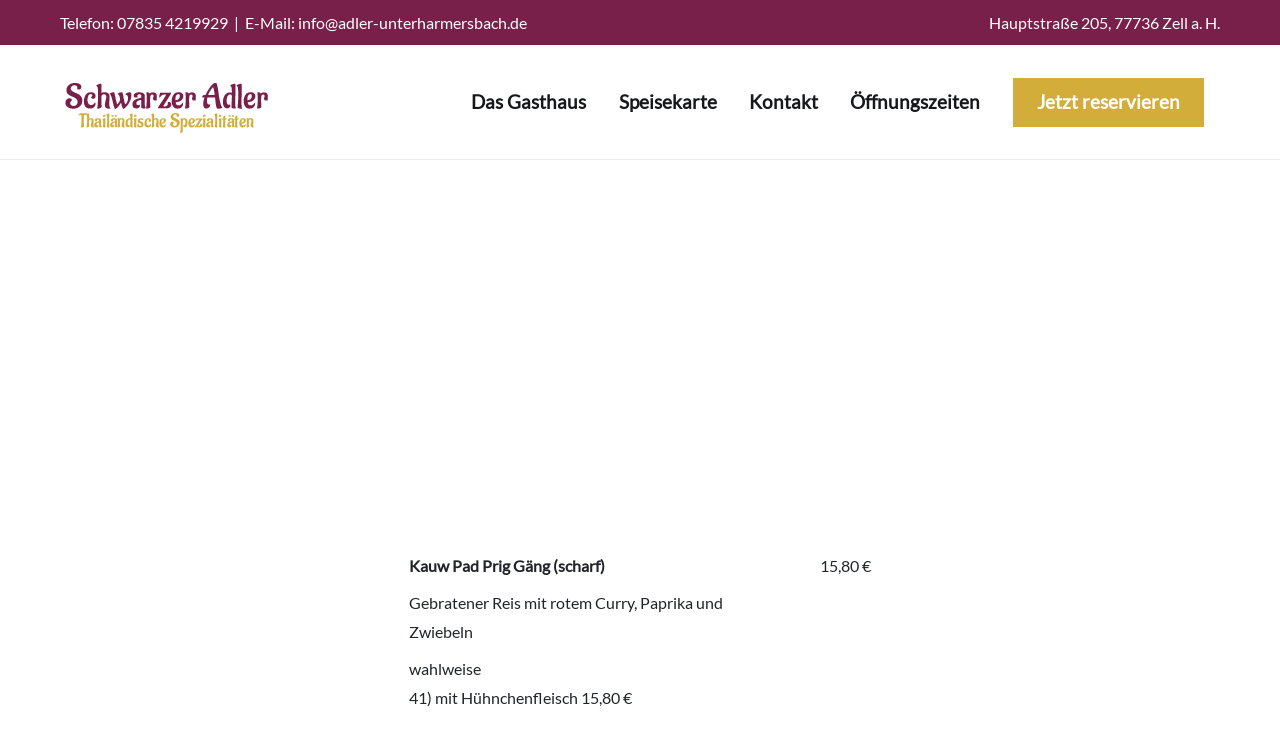

--- FILE ---
content_type: text/css
request_url: https://www.adler-unterharmersbach.de/wp-content/cache/autoptimize/css/autoptimize_single_8acda7f464d3e5513131d2cbf9a8cc8c.css?ver=1.0.6
body_size: 170
content:
.exggmap-wrapper{position:relative;width:100%;height:0}.exggmap-wrapper .exggmap-mask{position:absolute;top:0;left:0;right:0;bottom:0;opacity:1;transition:opacity 2.5s ease-in .5s;display:flex;flex-direction:column;justify-content:center;align-items:center;z-index:2}.exggmap-wrapper .exggmap-caption{font-size:30px}.exggmap-wrapper iframe{position:absolute;top:0;left:0;width:100%;height:100%;z-index:1}.exggmap-wrapper .exggmap-mask-content{text-align:center;padding:0 32px;width:100%}.exggmap-wrapper a{text-decoration:none;font-size:14px}.exggmap-wrapper a:hover,.exggmap-wrapper a:visited{color:#2196f3}.exggmap-wrapper a:hover{text-decoration:underline}.exggmap-wrapper span{position:absolute;bottom:16px;left:50%;transform:translate(-50%);z-index:1;font-size:12px;line-height:1.35;text-align:center}.exggmap-wrapper span a{text-decoration:underline}.exggmap-wrapper button{border:1px solid;text-decoration:none;font-size:18px;text-transform:uppercase;padding:12px 32px;display:inline-block;overflow:hidden;border-radius:0;background-color:transparent;cursor:pointer}.exampp-hints{margin-top:7px;font-size:14px}

--- FILE ---
content_type: text/css
request_url: https://www.adler-unterharmersbach.de/wp-content/cache/autoptimize/css/autoptimize_single_961d3ee7c3eb9eb256aa8fe17b59e9cc.css?ver=1.7.4
body_size: 2522
content:
@charset "UTF-8";@font-face{font-family:Socicon;src:url(//www.adler-unterharmersbach.de/wp-content/plugins/social-icons/assets/css/../fonts/Socicon.eot);src:url(//www.adler-unterharmersbach.de/wp-content/plugins/social-icons/assets/css/../fonts/Socicon.eot?#iefix) format("embedded-opentype"),url(//www.adler-unterharmersbach.de/wp-content/plugins/social-icons/assets/css/../fonts/Socicon.woff2) format("woff2"),url(//www.adler-unterharmersbach.de/wp-content/plugins/social-icons/assets/css/../fonts/Socicon.woff) format("woff"),url(//www.adler-unterharmersbach.de/wp-content/plugins/social-icons/assets/css/../fonts/Socicon.ttf) format("truetype"),url(//www.adler-unterharmersbach.de/wp-content/plugins/social-icons/assets/css/../fonts/Socicon.svg#Socicon) format("svg");font-weight:400;font-style:normal}[class*=socicon-],[class^=socicon-]{font-family:Socicon!important;speak:none;font-style:normal;font-weight:400;font-variant:normal;text-transform:none;line-height:1;-webkit-font-smoothing:antialiased;-moz-osx-font-smoothing:grayscale}.socicon-moddb:before{content:""}.socicon-indiedb:before{content:""}.socicon-traxsource:before{content:""}.socicon-gamefor:before{content:""}.socicon-pixiv:before{content:""}.socicon-myanimelist:before{content:""}.socicon-blackberry:before{content:""}.socicon-wickr:before{content:""}.socicon-spip:before{content:""}.socicon-napster:before{content:""}.socicon-beatport:before{content:""}.socicon-hackerone:before{content:""}.socicon-hackernews:before{content:""}.socicon-smashwords:before{content:""}.socicon-kobo:before{content:""}.socicon-bookbub:before{content:""}.socicon-mailru:before{content:""}.socicon-gitlab:before{content:""}.socicon-instructables:before{content:""}.socicon-portfolio:before{content:""}.socicon-codered:before{content:""}.socicon-origin:before{content:""}.socicon-nextdoor:before{content:""}.socicon-udemy:before{content:""}.socicon-livemaster:before{content:""}.socicon-crunchbase:before{content:""}.socicon-homefy:before{content:""}.socicon-calendly:before{content:""}.socicon-realtor:before{content:""}.socicon-tidal:before{content:""}.socicon-qobuz:before{content:""}.socicon-natgeo:before{content:""}.socicon-mastodon:before{content:""}.socicon-unsplash:before{content:""}.socicon-homeadvisor:before{content:""}.socicon-angieslist:before{content:""}.socicon-codepen:before{content:""}.socicon-slack:before{content:""}.socicon-openaigym:before{content:""}.socicon-logmein:before{content:""}.socicon-fiverr:before{content:""}.socicon-gotomeeting:before{content:""}.socicon-aliexpress:before{content:""}.socicon-guru:before{content:""}.socicon-appstore:before{content:""}.socicon-homes:before{content:""}.socicon-zoom:before{content:""}.socicon-alibaba:before{content:""}.socicon-craigslist:before{content:""}.socicon-wix:before{content:""}.socicon-redfin:before{content:""}.socicon-googlecalendar:before{content:""}.socicon-shopify:before{content:""}.socicon-freelancer:before{content:""}.socicon-seedrs:before{content:""}.socicon-bing:before{content:""}.socicon-doodle:before{content:""}.socicon-bonanza:before{content:""}.socicon-squarespace:before{content:""}.socicon-toptal:before{content:""}.socicon-gust:before{content:""}.socicon-ask:before{content:""}.socicon-trulia:before{content:""}.socicon-loomly:before{content:""}.socicon-ghost:before{content:""}.socicon-upwork:before{content:""}.socicon-fundable:before{content:""}.socicon-booking:before{content:""}.socicon-googlemaps:before{content:""}.socicon-zillow:before{content:""}.socicon-niconico:before{content:""}.socicon-toneden:before{content:""}.socicon-augment:before{content:""}.socicon-bitbucket:before{content:""}.socicon-fyuse:before{content:""}.socicon-yt-gaming:before{content:""}.socicon-sketchfab:before{content:""}.socicon-mobcrush:before{content:""}.socicon-microsoft:before{content:""}.socicon-pandora:before{content:""}.socicon-messenger:before{content:""}.socicon-gamewisp:before{content:""}.socicon-bloglovin:before{content:""}.socicon-tunein:before{content:""}.socicon-gamejolt:before{content:""}.socicon-trello:before{content:""}.socicon-spreadshirt:before{content:""}.socicon-500px:before{content:""}.socicon-8tracks:before{content:""}.socicon-airbnb:before{content:""}.socicon-alliance:before{content:""}.socicon-amazon:before{content:""}.socicon-amplement:before{content:""}.socicon-android:before{content:""}.socicon-angellist:before{content:""}.socicon-apple:before{content:""}.socicon-appnet:before{content:""}.socicon-baidu:before{content:""}.socicon-bandcamp:before{content:""}.socicon-battlenet:before{content:""}.socicon-mixer:before{content:""}.socicon-bebee:before{content:""}.socicon-bebo:before{content:""}.socicon-behance:before{content:""}.socicon-blizzard:before{content:""}.socicon-blogger:before{content:""}.socicon-buffer:before{content:""}.socicon-chrome:before{content:""}.socicon-coderwall:before{content:""}.socicon-curse:before{content:""}.socicon-dailymotion:before{content:""}.socicon-deezer:before{content:""}.socicon-delicious:before{content:""}.socicon-deviantart:before{content:""}.socicon-diablo:before{content:""}.socicon-digg:before{content:""}.socicon-discord:before{content:""}.socicon-disqus:before{content:""}.socicon-douban:before{content:""}.socicon-draugiem:before{content:""}.socicon-dribbble:before{content:""}.socicon-drupal:before{content:""}.socicon-ebay:before{content:""}.socicon-ello:before{content:""}.socicon-endomondo:before{content:""}.socicon-envato:before{content:""}.socicon-etsy:before{content:""}.socicon-facebook:before{content:""}.socicon-feedburner:before{content:""}.socicon-filmweb:before{content:""}.socicon-firefox:before{content:""}.socicon-flattr:before{content:""}.socicon-flickr:before{content:""}.socicon-formulr:before{content:""}.socicon-foursquare:before{content:""}.socicon-github:before{content:""}.socicon-goodreads:before{content:""}.socicon-google:before{content:""}.socicon-googlescholar:before{content:""}.socicon-googlegroups:before{content:""}.socicon-googlephotos:before{content:""}.socicon-googleplus:before{content:""}.socicon-grooveshark:before{content:""}.socicon-hackerrank:before{content:""}.socicon-hearthstone:before{content:""}.socicon-hellocoton:before{content:""}.socicon-heroes:before{content:""}.socicon-smashcast:before{content:""}.socicon-horde:before{content:""}.socicon-houzz:before{content:""}.socicon-icq:before{content:""}.socicon-identica:before{content:""}.socicon-imdb:before{content:""}.socicon-instagram:before{content:""}.socicon-issuu:before{content:""}.socicon-istock:before{content:""}.socicon-itunes:before{content:""}.socicon-keybase:before{content:""}.socicon-lanyrd:before{content:""}.socicon-lastfm:before{content:""}.socicon-line:before{content:""}.socicon-linkedin:before{content:""}.socicon-livejournal:before{content:""}.socicon-lyft:before{content:""}.socicon-macos:before{content:""}.socicon-mail:before{content:""}.socicon-medium:before{content:""}.socicon-meetup:before{content:""}.socicon-mixcloud:before{content:""}.socicon-modelmayhem:before{content:""}.socicon-mumble:before{content:""}.socicon-myspace:before{content:""}.socicon-nintendo:before{content:""}.socicon-npm:before{content:""}.socicon-odnoklassniki:before{content:""}.socicon-openid:before{content:""}.socicon-opera:before{content:""}.socicon-outlook:before{content:""}.socicon-overwatch:before{content:""}.socicon-patreon:before{content:""}.socicon-paypal:before{content:""}.socicon-periscope:before{content:""}.socicon-pinterest:before{content:""}.socicon-play:before{content:""}.socicon-player:before{content:""}.socicon-playstation:before{content:""}.socicon-pocket:before{content:""}.socicon-qq:before{content:""}.socicon-quora:before{content:""}.socicon-raidcall:before{content:""}.socicon-ravelry:before{content:""}.socicon-reddit:before{content:""}.socicon-renren:before{content:""}.socicon-researchgate:before{content:""}.socicon-residentadvisor:before{content:""}.socicon-reverbnation:before{content:""}.socicon-rss:before{content:""}.socicon-sharethis:before{content:""}.socicon-skype:before{content:""}.socicon-slideshare:before{content:""}.socicon-smugmug:before{content:""}.socicon-snapchat:before{content:""}.socicon-songkick:before{content:""}.socicon-soundcloud:before{content:""}.socicon-spotify:before{content:""}.socicon-stackexchange:before{content:""}.socicon-stackoverflow:before{content:""}.socicon-starcraft:before{content:""}.socicon-stayfriends:before{content:""}.socicon-steam:before{content:""}.socicon-storehouse:before{content:""}.socicon-strava:before{content:""}.socicon-streamjar:before{content:""}.socicon-stumbleupon:before{content:""}.socicon-swarm:before{content:""}.socicon-teamspeak:before{content:""}.socicon-teamviewer:before{content:""}.socicon-telegram:before{content:""}.socicon-tripadvisor:before{content:""}.socicon-tripit:before{content:""}.socicon-triplej:before{content:""}.socicon-tumblr:before{content:""}.socicon-twitch:before{content:""}.socicon-twitter:before{content:""}.socicon-uber:before{content:""}.socicon-ventrilo:before{content:""}.socicon-viadeo:before{content:""}.socicon-viber:before{content:""}.socicon-viewbug:before{content:""}.socicon-vimeo:before{content:""}.socicon-vine:before{content:""}.socicon-vkontakte:before{content:""}.socicon-warcraft:before{content:""}.socicon-wechat:before{content:""}.socicon-weibo:before{content:""}.socicon-whatsapp:before{content:""}.socicon-wikipedia:before{content:""}.socicon-windows:before{content:""}.socicon-wordpress:before{content:""}.socicon-wykop:before{content:""}.socicon-xbox:before{content:""}.socicon-xing:before{content:""}.socicon-yahoo:before{content:""}.socicon-yammer:before{content:""}.socicon-yandex:before{content:""}.socicon-yelp:before{content:""}.socicon-younow:before{content:""}.socicon-youtube:before{content:""}.socicon-zapier:before{content:""}.socicon-zerply:before{content:""}.socicon-zomato:before{content:""}.socicon-zynga:before{content:""}.social-icons-lists .socicon{position:relative;top:3px;padding:10px;font-size:16px;display:inline-block;-webkit-box-sizing:content-box;box-sizing:content-box}.social-icons-lists li.social-icons-list-item{margin:4px;padding:0!important;display:inline-block;border:none!important;list-style:none!important;background:0 0!important}.social-icons-lists li.social-icons-list-item a.social-icon{text-decoration:none}.social-icons-lists li.social-icons-list-item a.social-icon:active,.social-icons-lists li.social-icons-list-item a.social-icon:focus{outline:0}.social-icons-lists li.social-icons-list-item a.social-icon:hover .socicon{opacity:.8}.social-icons-lists li.social-icons-list-item a.social-icon span.social-icons-list-label{margin-left:4px}.social-icons-lists li.social-icons-list-item:after,.social-icons-lists li.social-icons-list-item:before{visibility:hidden}.social-icons-lists.show-icons-label{list-style:outside}.social-icons-lists.icons-background-rounded .socicon{border-radius:100%}.social-icons-lists.icons-background-rounded .socicon,.social-icons-lists.icons-background-square .socicon{color:#fff}.social-icons-lists.icons-background-rounded.centre,.social-icons-lists.icons-background-square.centre{padding:0;text-align:center}.social-icons-lists.icons-background-none .socicon{padding:0;background:0 0}.widget .social-icons-lists.show-icons-label li.social-icons-list-item{display:block}.widget .social-icons-lists.show-icons-label.icons-background-rounded.centre,.widget .social-icons-lists.show-icons-label.icons-background-square.centre{text-align:left}

--- FILE ---
content_type: text/css
request_url: https://www.adler-unterharmersbach.de/wp-content/cache/autoptimize/css/autoptimize_single_c02b61f922826bd23c91948fe3bc7e4e.css?ver=2.4.0
body_size: 2816
content:
.fdm-hidden{display:none}.fdm-menu.clearfix,.fdm-menu .clearfix,.fdm-section .clearfix{clear:both}.fdm-menu,.fdm-section{margin:0;padding:0}.fdm-menu,.fdm-menu>li,.fdm-section,.fdm-section>li{list-style:none}.fdm-columns-2 .fdm-column{width:47%;float:left}.fdm-menu .fdm-column{margin:0 3% 0 0}.fdm-columns-1 .fdm-column{margin-right:0}.fdm-columns-2 .fdm-column-last{float:right;margin:0 0 0 3%}.onlyselected .fdm-columns-1 .fdm-column,.onlyselected .fdm-columns-2 .fdm-column,.onlyselected .fdm-columns-2 .fdm-column-last{width:100%;margin:0}.fdm-section-header{border-bottom:1px solid #333}.fdm-section-header,.fdm-section-header h3,.fdm-section-header p,.fdm-item-panel,.fdm-item-panel p{margin:0;margin-bottom:1em}.fdm-section-header h3{margin-bottom:.5em}.fdm-item{margin-bottom:2em}.fdm-item-panel{position:relative}.fdm-item-panel p{margin:0;margin-bottom:.5em}.fdm-item-panel .fdm-item-title{font-weight:700}.fdm-item-has-image .fdm-item-panel p{padding-left:35%}.fdm-item-has-image .fdm-item-panel .wp-block-quote{padding-left:0;margin-left:35%}.fdm-item-has-image .fdm-item-panel .wp-block-quote p{padding-left:1rem}.fdm-item-image{float:left;width:33%;height:auto}.fdm-item-has-price .fdm-item-panel p{padding-right:20%}.fdm-item-price-wrapper{position:absolute;width:20%;text-align:right;top:0;right:0;white-space:nowrap}.fdm-item-price{margin-bottom:4px}.fdm-menu-footer{font-size:85%;font-style:italic}@media (max-width:991px){.fdm-columns-2 .fdm-column{width:100%;float:none;margin:0}}@media (max-width:450px){.fdm-item-image{width:100%;float:none;margin-bottom:2em}.fdm-item-has-image .fdm-item-panel p,.fdm-item-has-price .fdm-item-panel p{padding:0}.fdm-item-price-wrapper{text-align:left;white-space:normal;position:relative;margin-bottom:1em;width:100%}}@font-face{font-family:'food-and-drink-menu-icons';src:url(//www.adler-unterharmersbach.de/wp-content/plugins/food-and-drink-menu/assets/css/../fonts/food-and-drink-menu-icons.eot?4zwtn9);src:url(//www.adler-unterharmersbach.de/wp-content/plugins/food-and-drink-menu/assets/css/../fonts/food-and-drink-menu-icons.eot?4zwtn9#iefix) format('embedded-opentype'),url(//www.adler-unterharmersbach.de/wp-content/plugins/food-and-drink-menu/assets/css/../fonts/food-and-drink-menu-icons.ttf?4zwtn9) format('truetype'),url(//www.adler-unterharmersbach.de/wp-content/plugins/food-and-drink-menu/assets/css/../fonts/food-and-drink-menu-icons.woff?4zwtn9) format('woff'),url(//www.adler-unterharmersbach.de/wp-content/plugins/food-and-drink-menu/assets/css/../fonts/food-and-drink-menu-icons.svg?4zwtn9#food-and-drink-menu-icons) format('svg');font-weight:400;font-style:normal}.fdm-item-special{padding:.5em 1em;margin-bottom:1em;color:#fff}.fdm-item-offer{background-color:#b4b039}.fdm-item-sale{background-color:#60743e}.fdm-item-featured{background-color:#8b4e43}.fdm-item-price-discount{display:block}.fdm-item-has-price-discount .fdm-item-price{text-decoration:line-through;font-size:85%;opacity:.6}.fdm-menu-item-flags{list-style:none;padding-left:0}.fdm-item-has-image .fdm-item-panel .fdm-menu-item-flags{padding-left:35%}.fdm-menu-item-flags li{display:inline-block;margin-right:5px;margin-bottom:10px;font-size:85%;vertical-align:middle}.fdm-item-flag-text,.widget-area .fdm-item-flag-text{line-height:32px;border:1px solid #aaa;padding:0 10px;border-radius:3px}.fdm-src-panel,.fdm-src-panel p{margin:0;margin-bottom:.5em}.fdm-src-panel p.src-title{font-weight:700}.fdm-src-has-map .fdm-item-src-name{float:right;width:65%}.fdm-item-src-map{float:left;width:33%;height:auto}.fdm-icon{position:relative;font-family:'food-and-drink-menu-icons' !important;speak:none;font-style:normal;font-weight:400;font-variant:normal;text-transform:none;line-height:1;-webkit-font-smoothing:antialiased;-moz-osx-font-smoothing:grayscale}.fdm-icon:before,.fdm-icon:after{width:32px;height:32px;font-size:32px;display:block}.fdm-icon:after{position:absolute;top:0;left:0}.fdm-icon-chili:before{content:"\e900"}.fdm-icon-chili-2:before{content:"\e901"}.fdm-icon-chili-3:before{content:"\e902"}.fdm-icon-decaf:before{content:"\e903"}.fdm-icon-fair-trade:before{content:"\e904"}.fdm-icon-free-range:before{content:"\e905"}.fdm-icon-local:before{content:"\e906"}.fdm-icon-kosher:before{content:"\e907"}.fdm-icon-halal:before{content:"\e908"}.fdm-icon-has-dairy:before{content:"\e909"}.fdm-icon-has-peanuts:before{content:"\e90a"}.fdm-icon-has-sesame:before{content:"\e90b"}.fdm-icon-has-shellfish:before{content:"\e90c"}.fdm-icon-heart-healthy-1:before{content:"\e90d"}.fdm-icon-heart-healthy-2:before{content:"\e90e"}.fdm-icon-low-sodium:before{content:"\e90f"}.fdm-icon-no-gluten:before{content:"\e911"}.fdm-icon-no-gluten-2:before{content:"\e910"}.fdm-icon-no-gm:before{content:"\e912"}.fdm-icon-no-dairy:before{content:"\e913"}.fdm-icon-no-peanuts:before{content:"\e914"}.fdm-icon-no-sesame:before{content:"\e915"}.fdm-icon-no-shellfish:before{content:"\e916"}.fdm-icon-no-sugar:before{content:"\e917"}.fdm-icon-antibiotic-hormone-free-1:before{content:"\e918"}.fdm-icon-antibiotic-hormone-free-2:before{content:"\e919"}.fdm-icon-antibiotic-hormone-free-2:after{content:"\e91a"}.fdm-icon-organic:before{content:"\e91b"}.fdm-icon-superfood:before{content:"\e91d"}.fdm-icon-superfood-2:before{content:"\e91c"}.fdm-icon-vegan:before{content:"\e91e"}.fdm-icon-vegetarian:before{content:"\e920"}.fdm-icon-vegetarian-2:before{content:"\e91f"}.fdm-icon-wholegrain:before{content:"\e921"}.fdm-icon-64 .fdm-icon:before,.fdm-icon-64 .fdm-icon:after{width:64px;height:64px;font-size:64px}.fdm-section-header-image-area{position:relative;clear:both;width:100%;height:200px;margin-bottom:20px}.fdm-section-background-image .h3-on-image{display:block;color:#fff;text-align:center;position:relative;top:40px}.fdm-filtering{border:1px solid #ddd;padding:16px 20px;position:relative;float:left;width:100%;margin-top:30px}.fdm-filtering h3{position:relative;float:left;background:#fff;margin-top:-30px !important;margin-bottom:0 !important;padding:0 8px}.fdm-filtering-section{clear:both;position:relative;float:left;width:100%;margin-top:24px}.fdm-filtering-label{position:relative;float:left;width:108px;margin-right:12px}.fdm-filtering-text-input{width:200px !important;padding:0 8px;border:1px solid #ddd;background:#f4f4f4;height:32px}.fdm-filtering-price-input-container{position:relative;float:left;max-width:calc(100% - 120px)}.fdm-filtering-min-price-input,.fdm-filtering-price-separator,.fdm-filtering-max-price-input,.fdm-filtering-min-price-display,.fdm-filtering-max-price-display{float:left}.fdm-filtering-min-price-input,.fdm-filtering-max-price-input{width:120px !important;padding:0 8px;border:1px solid #ddd;background:#f4f4f4;height:32px}.fdm-filtering-price-separator{width:64px;text-align:center;margin-top:0}.fdm-filtering-sorting-input{float:left;width:auto !important;border-radius:0;padding:0 8px;border:1px solid #ddd;background:#f4f4f4;height:32px}@media screen and (max-width:568px){.fdm-filtering-max-price-input{clear:both;margin-top:4px}}.fdm-filtering-price-slider-price-display .fdm-filtering-min-price-display,.fdm-filtering-price-slider-price-display .fdm-filtering-max-price-display,.fdm-filtering-price-slider-price-display .fdm-filtering-price-separator{margin-top:17px}.fdm-section{position:relative;float:left;width:100%;margin-left:0 !important;margin-top:24px;margin-bottom:24px}.fdm-details-background-div{position:fixed;top:0;left:0;width:100% !important;height:100% !important;max-width:none !important;max-height:none !important;z-index:999999;background:rgba(0,0,0,.5)}.fdm-details-div{position:fixed;z-index:1000000;background:#fff;width:50% !important;max-width:none !important;height:80vh !important;max-height:none !important;top:10vh !important;left:25% !important}.fdm-details-div-inside{position:relative;float:left;width:calc(100% - 6px);height:calc(100% - 6px);border:3px solid #ddd;margin:3px;overflow-y:scroll}.fdm-details-div-exit{position:absolute;top:0;right:0;width:24px;height:24px;background:#ddd;font-size:16px;font-weight:700;text-align:center;text-transform:uppercase;cursor:pointer}.fdm-details-div-inside .fdm-item{width:90% !important;margin:32px 5%}.fdm-details-div-inside .fdm-item .fdm-image-style-image-wrapper{width:240px;height:240px;margin-left:calc(50% - 120px)}.fdm-details-div-inside .fdm-item .fdm-item-content{margin-bottom:16px}.fdm-details-div-inside .fdm-item .fdm-item-custom-fields{clear:both;position:relative;float:left;width:100%;margin:24px 0 0}.fdm-details-div-inside .fdm-item .fdm-item-custom-fields h4{margin:0 !important;background:#ddd;color:#333;font-weight:700;text-align:center;padding:6px 0;font-size:22px}.fdm-details-div-inside .fdm-item .fdm-item-custom-fields-each{width:100%;border:1px solid #ddd;border-bottom:none;font-size:16px;position:relative;float:left}.fdm-details-div-inside .fdm-item .fdm-item-custom-fields-each:last-of-type{border-bottom:1px solid #ddd}.fdm-details-div-inside .fdm-item .fdm-item-custom-field-label{float:left;width:calc(30% - 25px);border-right:1px solid #ddd;padding:4px 12px}.fdm-details-div-inside .fdm-item .fdm-menu-item-custom-field-value{float:left;width:calc(70% - 24px);padding:4px 12px}@media screen and (max-width:900px){.fdm-details-div{width:80% !important;left:10% !important}.fdm-details-div-inside .fdm-item .fdm-item-custom-field-label{width:calc(50% - 25px)}.fdm-details-div-inside .fdm-item .fdm-menu-item-custom-field-value{width:calc(50% - 24px)}}.gr-review{width:100%;max-width:900px;position:relative;display:inline-block;clear:both;border:1px solid #eee;border-radius:6px}.gr-content{position:relative;float:left;padding:20px;width:100%;box-sizing:border-box}.gr-item-has-image .gr-author-img{float:left;width:200px;margin-right:28px}.gr-item-has-image .gr-author-img img{border-radius:6px}.gr-review-body{float:left;width:100%}.gr-item-has-image .gr-review-body{width:calc(100% - 228px)}.gr-review-rating{width:100%;float:left}.gr-item-has-image .gr-review-rating{width:calc(100% - 228px);margin:4px 0 8px}.gr-rating-stars{margin-left:-4px}.gr-reviews .dashicons{font-size:28px;width:28px;height:28px}.gr-author{position:relative;float:left;width:100%;margin:12px 0}.gr-item-has-image .gr-author{width:calc(100% - 228px)}.gr-author-text{width:100%;text-align:left}.gr-author-name,.gr-author-affiliation{padding-right:0}.gr-author-icon{font-size:1.1em;display:block;margin:0 6px 0 0;float:left}.gr-author-icon:before{content:"\f110";font-size:1.1em;font-family:"dashicons";color:#222}.gr-author-name{display:block;float:left;margin-top:1px}.gr-organization-icon{font-size:1.1em;display:block;margin:3px 6px 0 0;float:left}.gr-organization-icon:before{content:"\f481";font-size:1.1em;font-family:"dashicons";color:#222}.gr-author-affiliation{display:block;float:left;margin-top:4px}.gr-review-date-icon{font-size:1.1em;display:block;margin:3px 6px 0 0;float:left}.gr-review-date-icon:before{content:"\f508";font-size:1.1em;font-family:"dashicons";color:#222}.gr-review-date{display:block;float:left;margin-top:4px;opacity:1;font-size:1em}.gr-review-url{position:absolute;right:0;top:-16px;background:#f0a;color:#fff;padding:12px;border-top-right-radius:6px;border-bottom-left-radius:6px;text-decoration:none !important}@media screen and (max-width:900px){.gr-item-has-image .gr-author-img{width:120px;margin-right:20px}.gr-item-has-image .gr-review-body{width:100%;margin-top:16px}.gr-item-has-image .gr-review-rating{width:calc(100% - 140px)}.gr-item-has-image .gr-author{width:calc(100% - 140px)}}@media screen and (max-width:500px){.gr-content{padding:20px 20px 64px}.gr-item-has-image .gr-author-img{width:100%;margin-right:0}.gr-item-has-image .gr-review-body{width:100%;margin-top:16px}.gr-item-has-image .gr-review-rating{width:100%;margin-top:12px}.gr-item-has-image .gr-author{width:100%}.gr-review-url{top:inherit;bottom:0;width:100%;text-align:center;padding:12px 0;border-top-right-radius:0;border-bottom-left-radius:6px;border-bottom-right-radius:6px}}.gr-custom-fields{float:left;width:100%;margin-top:13px}.gr-review-custom-field{float:left;width:100%;clear:both;margin-top:3px}.gr-review-custom-field-label{font-weight:700}.fdm-reviews-wrapper .grfwp-submit-review{position:relative}.fdm-reviews-wrapper .grfwp-submit-review form{display:flex;justify-content:space-between;flex-wrap:wrap}.fdm-reviews-wrapper .grfwp-submit-review label{display:block;width:150px}.fdm-reviews-wrapper .grfwp-submit-review input,.fdm-reviews-wrapper .grfwp-submit-review textarea,.fdm-reviews-wrapper .grfwp-submit-review select{display:block;box-sizing:border-box;width:calc(100% - 170px);border:1px solid #ccc;margin-bottom:20px;padding:8px}.fdm-reviews-wrapper .grfwp-submit-review input[name=grfwp_submit_review]{margin-top:24px;margin-left:auto;background:0 0;border:2px solid #666;color:#666;cursor:pointer}.fdm-reviews-wrapper .grfwp-submit-review input[name=grfwp_submit_review]:hover{background:#666;color:#fff}.grfwp-fdm-lb-alert{width:100%}.fdm-menu.fdm-menu-refined .fdm-section.fdm-section-two:not(.fdm-hidden){display:flex;flex-direction:row;flex-wrap:wrap;column-gap:5%}.fdm-menu.fdm-menu-refined .fdm-section.fdm-section-two .fdm-section-header{width:100%}.fdm-menu.fdm-menu-refined .fdm-section.fdm-section-two .fdm-item{width:47.5%}.fdm-menu.fdm-menu-refined .fdm-section.fdm-section-two .fdm-item .fdm-item-price-wrapper{white-space:normal}.fdm-section .fdm-add-to-cart-button{display:none}.fdm-menu .fdm-section .fdm-add-to-cart-button{display:table}.fdm-pattern-menu,.fdm-pattern-section,.fdm-pattern-item{display:flex;width:100%;min-width:0;max-width:none;justify-content:space-between;flex-wrap:wrap}.fdm-pattern-menu-no-sidebar .fdm-menu-sidebar-div{display:none}.fdm-pattern-section-just-items .fdm-section-header{display:none}.fdm-pattern-items-3 .fdm-item-special,.fdm-pattern-items-3 .fdm-menu-item-flags,.fdm-pattern-items-3 .fdm-item-custom-fields,.fdm-pattern-items-3 .fdm-src-panel{display:none}.fdm-pattern-items-just-image.fdm-pattern-items-3 .fdm-menu{width:30%}.fdm-pattern-items-just-image.fdm-pattern-items-3 .fdm-item{width:100%}.fdm-pattern-items-just-image.fdm-pattern-items-3 .fdm-item-image{box-sizing:border-box;width:100%;float:none}.fdm-pattern-items-just-image .fdm-item-title,.fdm-pattern-items-just-image .fdm-item-price-wrapper,.fdm-pattern-items-just-image .fdm-item-content{display:none}.fdm-pattern-items-image-title .fdm-item-title{display:block}

--- FILE ---
content_type: text/javascript
request_url: https://www.adler-unterharmersbach.de/wp-content/cache/autoptimize/js/autoptimize_single_7e5badcefeae03907f1a610d27595ae7.js?ver=2.4.0
body_size: 704
content:
jQuery(document).ready(function(){fdm_section_image_text_position();fdm_image_style_image_height();jQuery(window).resize(function(){fdm_section_image_text_position();fdm_image_style_image_height();});setTimeout(fdm_section_image_text_position,3000);setTimeout(fdm_image_style_image_height,3000);});function fdm_section_image_text_position(){jQuery('.fdm-section-background-image .fdm-section-header-image-area').each(function(){var this_fdm_section=jQuery(this);var fdm_section_image_height=this_fdm_section.height();var fdm_section_h3_height=this_fdm_section.find('.h3-on-image').height();var fdm_section_h3_top=((fdm_section_image_height/2)-(fdm_section_h3_height/2));this_fdm_section.find('.h3-on-image').css('top',fdm_section_h3_top+'px');});}
function fdm_image_style_image_height(){jQuery('.fdm-image-style-image-wrapper').each(function(){var thisImageWrapper=jQuery(this);var thisImageWrapperWidth=thisImageWrapper.width();thisImageWrapper.css('height',thisImageWrapperWidth+'px');});var maxHeight=-1;jQuery('.fdm-menu-image .fdm-item').each(function(){maxHeight=maxHeight>$(this).height()?maxHeight:jQuery(this).height();});jQuery('.fdm-menu-image .fdm-item').each(function(){jQuery(this).height(maxHeight);});}
jQuery(document).ready(function($){jQuery('.fdm-item .fdm-item-title').on('click',function(){let $this=jQuery(this).parents('.fdm-item').eq(0);if($this.hasClass('fdm-item-ajax-open')){var post_id=$this.data('postid');if(post_id==''){return;}
loadLighbox(post_id);}
if($this.hasClass('fdm-item-newpage-open')){var permalink=$this.data('permalink');if(permalink==''){return;}
var new_win=window.open(permalink,'_blank','noopener');}});jQuery(document).on('submit','.fdm-details-div .fdm-item-ajax-open .grfwp-submit-review form',function(ev){var _form=jQuery(this);var fdm_item=_form.serializeArray().find(x=>'fdm_menu_item_id'==x.name?x.value:false);var data=_form.serialize()+'&action=fdm_grfwp_handle_submitted_review';jQuery.post(ajaxurl,data,function(response){_form.find('h5.grfwp-fdm-lb-alert.error').remove();response.message=response.data.message;if(response&&response.success){loadLighbox(fdm_item.value,function(){jQuery('.fdm-details-div .fdm-item-ajax-open .grfwp-submit-review form').prepend(`<span class="grfwp-fdm-lb-alert success">${response.message}</span>`);jQuery('.fdm-details-div .fdm-details-div-inside').animate({scrollTop:jQuery(".fdm-details-div .fdm-item-panel .fdm-reviews-wrapper")[0].offsetHeight},750);});}
else{_form.prepend(`<h5 class="grfwp-fdm-lb-alert error">${response.message}</h5>`);}});return false;});jQuery('.fdm-details-background-div').on('click',function(){jQuery('.fdm-details-div, .fdm-details-background-div').addClass('fdm-hidden');});jQuery('.fdm-details-div-exit').on('click',function(){jQuery('.fdm-details-div, .fdm-details-background-div').addClass('fdm-hidden');})});function loadLighbox(post_id,callback=undefined){jQuery('.fdm-details-div, .fdm-details-background-div').removeClass('fdm-hidden');jQuery('.fdm-details-div-content').html('Loading...');var data='post_id='+post_id+'&action=fdm_menu_item_details';jQuery.post(ajaxurl,data,function(response){jQuery('.fdm-details-div-content').html(response);callback&&callback();});}